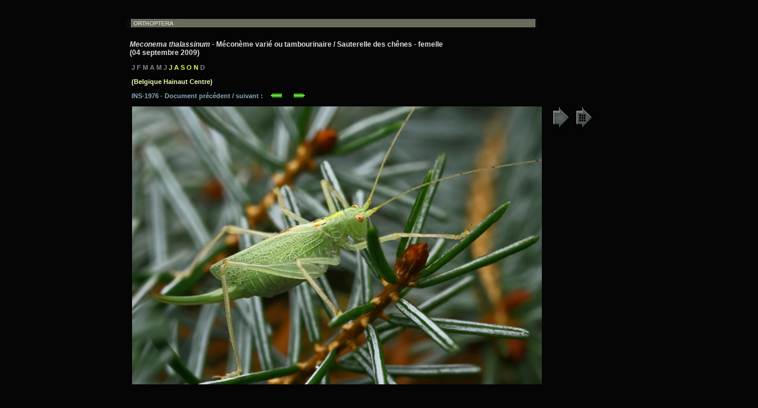

--- FILE ---
content_type: text/html
request_url: http://www.entomart.be/INS-1976.html
body_size: 930
content:
<!DOCTYPE HTML PUBLIC "-//W3C//DTD HTML 4.01 Transitional//EN">
<html lang="fr">
<head>
<meta name="viewport" content="width=device-width, initial-scale=1">
<title>Meconema thalassinum 1976</title>
<meta http-equiv="Content-Type" content="text/html; charset=iso-8859-1">
<meta name="keywords" content="entomart, insectes, belgique, Belgique, orthoptera, orthoptères, meconematidae, meconema thalassinum, méconème varié, méconème tambourinaire, sauterelle des chênes, femelle,vert">
<style type="text/css">
  body{
  scrollbar-base-color: #99aaaB;
  }
  </style>
</head>
<body bgcolor="#050505"><table width="860" align="center"><tr><td><img vspace="20" src="utiles/bandeauortho.jpg" alt=""><br>
<font face="Arial" style="font-size:9pt;font-weight:bold" color="#DDDDDD">&nbsp; <b><i>Meconema thalassinum</i> - M&eacute;con&egrave;me vari&eacute; ou tambourinaire / Sauterelle des ch&ecirc;nes - femelle<br>&nbsp; (04 septembre 2009)</b></font>

<font face="Arial" style="font-size:8pt;font-weight:bold" color="#888888"><br><br>&nbsp;&nbsp; J F M A M J <font color="#ddff55">J A S O N <font color="#888888">D </font></font></font>

<font face="Arial" style="font-size:8pt;font-weight:bold" color="#eeffaa"><br><br>&nbsp; &nbsp;<b>(Belgique Hainaut Centre)</b></font>
<font face="Arial" style="font-size:8pt;font-weight:bold" color="#89aabc"><br><br>&nbsp;&nbsp; INS-1976
 - Document pr&eacute;c&eacute;dent / suivant :&nbsp; &nbsp; <a href="INS-1975.html"><img src="utiles/fgauche.gif" width="21" height="9" border="0" alt="" align="bottom"></a>&nbsp; &nbsp; &nbsp; <a href="INS-1977.html"><img src="utiles/fdroite.gif" width="21" height="9" border="0" alt="" align="bottom"></a><br><br></font>
<div><a href="images/INS-1976.jpg" target="_blank"><img src="images/INS-1976.jpg" width="692" height="470" alt="Meconema thalassinum" hspace="10" border="0"></a>
<a href="page-ortho.html" target="_blank"><img src="utiles/table.gif" alt="Table Orthoptera" border="0" align="top"></a>
<a href="synthese/Meconemathalassinum.html" target="_blank"><img src="utiles/tablesyn.gif" alt="" align="top"></a>
</div><br> &nbsp;
</td></tr></table>
</body>
</html>
